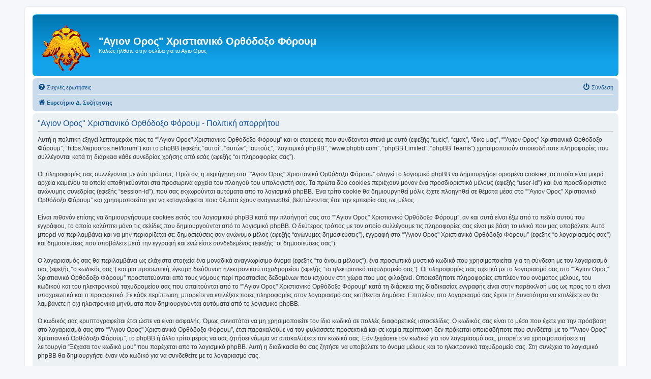

--- FILE ---
content_type: text/html; charset=UTF-8
request_url: https://agiooros.net/forum/ucp.php?mode=privacy&sid=8402093bb147235678d3a0d0f6c4eef4
body_size: 5131
content:
<!DOCTYPE html>
<html dir="ltr" lang="el">
<head>
<meta charset="utf-8" />
<meta http-equiv="X-UA-Compatible" content="IE=edge">
<meta name="viewport" content="width=device-width, initial-scale=1" />

<title>&quot;Αγιον Ορος&quot; Χριστιανικό Ορθόδοξο Φόρουμ - Πίνακας Ελέγχου Μέλους - Πολιτική απορρήτου</title>

	<link rel="alternate" type="application/atom+xml" title="Τροφοδοσία - &quot;Αγιον Ορος&quot; Χριστιανικό Ορθόδοξο Φόρουμ" href="/forum/app.php/feed?sid=b89d1fc1263423aa2098c17eff3ea3f6">			<link rel="alternate" type="application/atom+xml" title="Τροφοδοσία - Νέα Θέματα" href="/forum/app.php/feed/topics?sid=b89d1fc1263423aa2098c17eff3ea3f6">				

<!--
	phpBB style name: prosilver
	Based on style:   prosilver (this is the default phpBB3 style)
	Original author:  Tom Beddard ( http://www.subBlue.com/ )
	Modified by:
-->

<link href="./assets/css/font-awesome.min.css?assets_version=85" rel="stylesheet">
<link href="./styles/prosilver/theme/stylesheet.css?assets_version=85" rel="stylesheet">
<link href="./styles/prosilver/theme/el/stylesheet.css?assets_version=85" rel="stylesheet">




<!--[if lte IE 9]>
	<link href="./styles/prosilver/theme/tweaks.css?assets_version=85" rel="stylesheet">
<![endif]-->




<link rel="shortcut icon" href="https://agiooros.net/forum/favicon.ico" />
</head>
<body id="phpbb" class="nojs notouch section-ucp ltr ">


<div id="wrap" class="wrap">
	<a id="top" class="top-anchor" accesskey="t"></a>
	<div id="page-header">
		<div class="headerbar" role="banner">
					<div class="inner">

			<div id="site-description" class="site-description">
		<a id="logo" class="logo" href="./index.php?sid=b89d1fc1263423aa2098c17eff3ea3f6" title="Ευρετήριο Δ. Συζήτησης">
					<span class="site_logo"></span>
				</a><br><br>
				<h1>&quot;Αγιον Ορος&quot; Χριστιανικό Ορθόδοξο Φόρουμ</h1>
				<p>Καλώς ήλθατε στην σελίδα για το Αγιο Ορος</p>
				<p class="skiplink"><a href="#start_here">Μετάβαση στο περιεχόμενο</a></p>
			</div>

									
			</div>
					</div>
				<div class="navbar" role="navigation">
	<div class="inner">

	<ul id="nav-main" class="nav-main linklist" role="menubar">

		<li id="quick-links" class="quick-links dropdown-container responsive-menu hidden" data-skip-responsive="true">
			<a href="#" class="dropdown-trigger">
				<i class="icon fa-bars fa-fw" aria-hidden="true"></i><span>Γρήγορες συνδέσεις</span>
			</a>
			<div class="dropdown">
				<div class="pointer"><div class="pointer-inner"></div></div>
				<ul class="dropdown-contents" role="menu">
					
					
										<li class="separator"></li>

									</ul>
			</div>
		</li>

				<li data-skip-responsive="true">
			<a href="/forum/app.php/help/faq?sid=b89d1fc1263423aa2098c17eff3ea3f6" rel="help" title="Συνήθεις ερωτήσεις" role="menuitem">
				<i class="icon fa-question-circle fa-fw" aria-hidden="true"></i><span>Συχνές ερωτήσεις</span>
			</a>
		</li>
						
			<li class="rightside"  data-skip-responsive="true">
			<a href="./ucp.php?mode=login&amp;redirect=ucp.php%3Fmode%3Dprivacy&amp;sid=b89d1fc1263423aa2098c17eff3ea3f6" title="Σύνδεση" accesskey="x" role="menuitem">
				<i class="icon fa-power-off fa-fw" aria-hidden="true"></i><span>Σύνδεση</span>
			</a>
		</li>
						</ul>

	<ul id="nav-breadcrumbs" class="nav-breadcrumbs linklist navlinks" role="menubar">
				
		
		<li class="breadcrumbs" itemscope itemtype="https://schema.org/BreadcrumbList">

			
							<span class="crumb" itemtype="https://schema.org/ListItem" itemprop="itemListElement" itemscope><a itemprop="item" href="./index.php?sid=b89d1fc1263423aa2098c17eff3ea3f6" accesskey="h" data-navbar-reference="index"><i class="icon fa-home fa-fw"></i><span itemprop="name">Ευρετήριο Δ. Συζήτησης</span></a><meta itemprop="position" content="1" /></span>

			
					</li>

		
			</ul>

	</div>
</div>
	</div>

	
	<a id="start_here" class="anchor"></a>
	<div id="page-body" class="page-body" role="main">
		
		

	<div class="panel">
		<div class="inner">
		<div class="content">
			<h2 class="sitename-title">&quot;Αγιον Ορος&quot; Χριστιανικό Ορθόδοξο Φόρουμ - Πολιτική απορρήτου</h2>
			<div class="agreement">Αυτή η πολιτική εξηγεί λεπτομερώς πώς το “&quot;Αγιον Ορος&quot; Χριστιανικό Ορθόδοξο Φόρουμ” και οι εταιρείες που συνδέονται στενά με αυτό (εφεξής “εμείς”, “εμάς”, “δικό μας”, “&quot;Αγιον Ορος&quot; Χριστιανικό Ορθόδοξο Φόρουμ”, “https://agiooros.net/forum”) και το phpBB (εφεξής “αυτοί”, “αυτών”, “αυτούς”, “λογισμικό phpBB”, “www.phpbb.com”, “phpBB Limited”, “phpBB Teams”) χρησιμοποιούν οποιεσδήποτε πληροφορίες που συλλέγονται κατά τη διάρκεια κάθε συνεδρίας χρήσης από εσάς (εφεξής “οι πληροφορίες σας”).
	<br><br>
	Οι πληροφορίες σας συλλέγονται με δύο τρόπους. Πρώτον, η περιήγηση στο “&quot;Αγιον Ορος&quot; Χριστιανικό Ορθόδοξο Φόρουμ” οδηγεί το λογισμικό phpBB να δημιουργήσει ορισμένα cookies, τα οποία είναι μικρά αρχεία κειμένου τα οποία αποθηκεύονται στα προσωρινά αρχεία του πλοηγού του υπολογιστή σας. Τα πρώτα δύο cookies περιέχουν μόνον ένα προσδιοριστικό μέλους (εφεξής “user-id”) και ένα προσδιοριστικό ανώνυμης συνεδρίας (εφεξής “session-id”), που σας εκχωρούνται αυτόματα από το λογισμικό phpBB. Ένα τρίτο cookie θα δημιουργηθεί μόλις έχετε πλοηγηθεί σε θέματα μέσα στο “&quot;Αγιον Ορος&quot; Χριστιανικό Ορθόδοξο Φόρουμ” και χρησιμοποιείται για να καταγράφεται ποια θέματα έχουν αναγνωσθεί, βελτιώνοντας έτσι την εμπειρία σας ως μέλος.
	<br><br>
	Είναι πιθανόν επίσης να δημιουργήσουμε cookies εκτός του λογισμικού phpBB κατά την πλοήγησή σας στο “&quot;Αγιον Ορος&quot; Χριστιανικό Ορθόδοξο Φόρουμ”, αν και αυτά είναι έξω από το πεδίο αυτού του εγγράφου, το οποίο καλύπτει μόνο τις σελίδες που δημιουργούνται από το λογισμικό phpBB. Ο δεύτερος τρόπος με τον οποίο συλλέγουμε τις πληροφορίες σας είναι με βάση το υλικό που μας υποβάλετε. Αυτό μπορεί να περιλαμβάνει και να μην περιορίζεται σε: δημοσιεύσεις σαν ανώνυμο μέλος (εφεξής “ανώνυμες δημοσιεύσεις”), εγγραφή στο “&quot;Αγιον Ορος&quot; Χριστιανικό Ορθόδοξο Φόρουμ” (εφεξής “ο λογαριασμός σας”) και δημοσιεύσεις που υποβάλετε μετά την εγγραφή και ενώ είστε συνδεδεμένος (εφεξής “οι δημοσιεύσεις σας”).
	<br><br>
	Ο λογαριασμός σας θα περιλαμβάνει ως ελάχιστα στοιχεία ένα μοναδικά αναγνωρίσιμο όνομα (εφεξής “το όνομα μέλους”), ένα προσωπικό μυστικό κωδικό που χρησιμοποιείται για τη σύνδεση με τον λογαριασμό σας (εφεξής “ο κωδικός σας”) και μια προσωπική, έγκυρη διεύθυνση ηλεκτρονικού ταχυδρομείου (εφεξής “το ηλεκτρονικό ταχυδρομείο σας”). Οι πληροφορίες σας σχετικά με το λογαριασμό σας στο “&quot;Αγιον Ορος&quot; Χριστιανικό Ορθόδοξο Φόρουμ” προστατεύονται από τους νόμους περί προστασίας δεδομένων που ισχύουν στη χώρα που μας φιλοξενεί. Οποιεσδήποτε πληροφορίες επιπλέον του ονόματος μέλους, του κωδικού και του ηλεκτρονικού ταχυδρομείου σας που απαιτούνται από το “&quot;Αγιον Ορος&quot; Χριστιανικό Ορθόδοξο Φόρουμ” κατά τη διάρκεια της διαδικασίας εγγραφής είναι στην παρέκκλισή μας ως προς το τι είναι υποχρεωτικό και τι προαιρετικό. Σε κάθε περίπτωση, μπορείτε να επιλέξετε ποιες πληροφορίες στον λογαριασμό σας εκτίθενται δημόσια. Επιπλέον, στο λογαριασμό σας έχετε τη δυνατότητα να επιλέξετε αν θα λαμβάνετε ή όχι ηλεκτρονικά μηνύματα που δημιουργούνται αυτόματα από το λογισμικό phpBB.
	<br><br>
	Ο κωδικός σας κρυπτογραφείται έτσι ώστε να είναι ασφαλής. Όμως συνιστάται να μη χρησιμοποιείτε τον ίδιο κωδικό σε πολλές διαφορετικές ιστοσελίδες. Ο κωδικός σας είναι το μέσο που έχετε για την πρόσβαση στο λογαριασμό σας στο “&quot;Αγιον Ορος&quot; Χριστιανικό Ορθόδοξο Φόρουμ”, έτσι παρακαλούμε να τον φυλάσσετε προσεκτικά και σε καμία περίπτωση δεν πρόκειται οποιοσδήποτε που συνδέεται με το “&quot;Αγιον Ορος&quot; Χριστιανικό Ορθόδοξο Φόρουμ”, το phpBB ή άλλο τρίτο μέρος να σας ζητήσει νόμιμα να αποκαλύψετε τον κωδικό σας. Εάν ξεχάσετε τον κωδικό για τον λογαριασμό σας, μπορείτε να χρησιμοποιήσετε τη λειτουργία “Ξέχασα τον κωδικό μου” που παρέχεται από το λογισμικό phpBB. Αυτή η διαδικασία θα σας ζητήσει να υποβάλετε το όνομα μέλους και το ηλεκτρονικό ταχυδρομείο σας. Στη συνέχεια το λογισμικό phpBB θα δημιουργήσει έναν νέο κωδικό για να συνδεθείτε με το λογαριασμό σας.
	</div>
		</div>
		</div>
	</div>


			</div>


<div id="page-footer" class="page-footer" role="contentinfo">
	<div class="navbar" role="navigation">
	<div class="inner">

	<ul id="nav-footer" class="nav-footer linklist" role="menubar">
		<li class="breadcrumbs">
									<span class="crumb"><a href="./index.php?sid=b89d1fc1263423aa2098c17eff3ea3f6" data-navbar-reference="index"><i class="icon fa-home fa-fw" aria-hidden="true"></i><span>Ευρετήριο Δ. Συζήτησης</span></a></span>					</li>
		
				<li class="rightside">Όλοι οι χρόνοι είναι <span title="UTC">UTC</span></li>
							<li class="rightside">
				<a href="/forum/app.php/user/delete_cookies?sid=b89d1fc1263423aa2098c17eff3ea3f6" data-ajax="true" data-refresh="true" role="menuitem">
					<i class="icon fa-trash fa-fw" aria-hidden="true"></i><span>Διαγραφή cookies</span>
				</a>
			</li>
																<li class="rightside" data-last-responsive="true">
				<a href="./memberlist.php?mode=contactadmin&amp;sid=b89d1fc1263423aa2098c17eff3ea3f6" role="menuitem">
					<i class="icon fa-envelope fa-fw" aria-hidden="true"></i><span>Επικοινωνήστε μαζί μας</span>
				</a>
			</li>
			</ul>

	</div>
</div>

	<div class="copyright">
				<p class="footer-row">
			<span class="footer-copyright">Δημιουργήθηκε από <a href="https://www.phpbb.com/">phpBB</a>&reg; Forum Software &copy; phpBB Limited</span>
		</p>
				<p class="footer-row">
			<span class="footer-copyright"><br>Ελληνική μετάφραση από το <a href="http://phpbbgr.com/">phpbbgr.com</a></span>
		</p>
						<p class="footer-row" role="menu">
			<a class="footer-link" href="./ucp.php?mode=privacy&amp;sid=b89d1fc1263423aa2098c17eff3ea3f6" title="Απόρρητο" role="menuitem">
				<span class="footer-link-text">Απόρρητο</span>
			</a>
			|
			<a class="footer-link" href="./ucp.php?mode=terms&amp;sid=b89d1fc1263423aa2098c17eff3ea3f6" title="Όροι" role="menuitem">
				<span class="footer-link-text">Όροι</span>
			</a>
		</p>
					</div>

	<div id="darkenwrapper" class="darkenwrapper" data-ajax-error-title="Σφάλμα AJAX" data-ajax-error-text="Κάτι πήγε στραβά κατά την επεξεργασία του αιτήματός σας." data-ajax-error-text-abort="Το αίτημα ακυρώθηκε από μέλος." data-ajax-error-text-timeout="Εξαντλήθηκε το χρονικό όριο του αιτήματός σας. Παρακαλώ προσπαθήστε εκ νέου." data-ajax-error-text-parsererror="Κάτι πήγε στραβά με το αίτημα και ο διακομιστής επέστρεψε μια άκυρη απάντηση.">
		<div id="darken" class="darken">&nbsp;</div>
	</div>

	<div id="phpbb_alert" class="phpbb_alert" data-l-err="Λάθος" data-l-timeout-processing-req="Λήξη χρόνου αιτήματος.">
		<a href="#" class="alert_close">
			<i class="icon fa-times-circle fa-fw" aria-hidden="true"></i>
		</a>
		<h3 class="alert_title">&nbsp;</h3><p class="alert_text"></p>
	</div>
	<div id="phpbb_confirm" class="phpbb_alert">
		<a href="#" class="alert_close">
			<i class="icon fa-times-circle fa-fw" aria-hidden="true"></i>
		</a>
		<div class="alert_text"></div>
	</div>
</div>

</div>

<div>
	<a id="bottom" class="anchor" accesskey="z"></a>
	</div>

<script src="./assets/javascript/jquery-3.7.1.min.js?assets_version=85"></script>
<script src="./assets/javascript/core.js?assets_version=85"></script>



<script src="./styles/prosilver/template/forum_fn.js?assets_version=85"></script>
<script src="./styles/prosilver/template/ajax.js?assets_version=85"></script>



</body>
</html>
